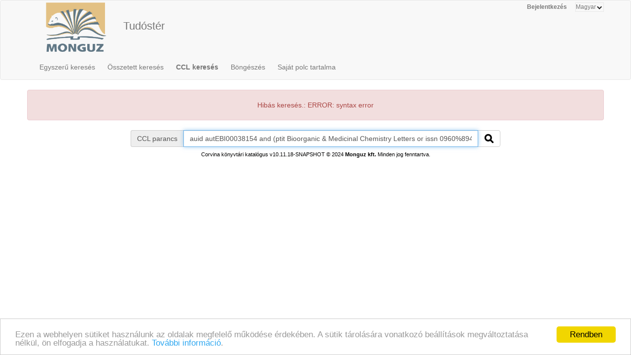

--- FILE ---
content_type: application/javascript
request_url: https://ebib.lib.unideb.hu/ebib/resources/clearbox/clearbox.js?dir=resources/clearbox&lng=hu&config=default
body_size: 1027
content:



/*                                                                                                                                                                              
	clearbox by Kreatura Media
	
	script home:			http://www.clearbox.hu
							http://kreaturamedia.com
						
	Facebook: 				http://www.facebook.com/ClearBoxJS
							http://www.facebook.com/kreaturamedia

	LICENSZ FELTÉTELEK:

	A clearbox szabadon felhasználható bármely honlapon, 
	A clearbox a készítő beleegyezése nélkül pénzért harmadik félnek tovább nem adható!

	LICENSE:

	ClearBox can be used free for all web pages.

*/



var	CB_ScriptDir='clearbox'; // RELATIVE to your html file!
var	CB_Language='en';



//
//	ClearBox load:
//

	var CB_Scripts = document.getElementsByTagName('script');
	for(i=0;i<CB_Scripts.length;i++){
		if (CB_Scripts[i].getAttribute('src')){
			var q=CB_Scripts[i].getAttribute('src');
			if(q.match('clearbox.js')){
				var url = q.split('clearbox.js');
				var path = url[0];
				var query = url[1].substring(1);
				var pars = query.split('&');
				for(j=0; j<pars.length; j++) {
					par = pars[j].split('=');
					switch(par[0]) {
						case 'config': {
							CB_Config = par[1];
							break;
						}
						case 'dir': {
							CB_ScriptDir = par[1];
							break;
						}
						case 'lng': {
							CB_Language = par[1];
							break;
						}
						case 'debugmode': {
							CB_DebugMode = 'on';
							break;
						}
					}
				}
			}
		}
	}

	if(!CB_Config){
		var CB_Config='default';
	}

	document.write('<link rel="stylesheet" type="text/css" href="'+CB_ScriptDir+'/config/'+CB_Config+'/cb_style.css" />');
	document.write('<script type="text/javascript" src="'+CB_ScriptDir+'/config/'+CB_Config+'/cb_config.js"></script>');
	document.write('<script type="text/javascript" src="'+CB_ScriptDir+'/language/'+CB_Language+'/cb_language.js"></script>');
	document.write('<script type="text/javascript" src="'+CB_ScriptDir+'/core/cb_core.js"></script>');